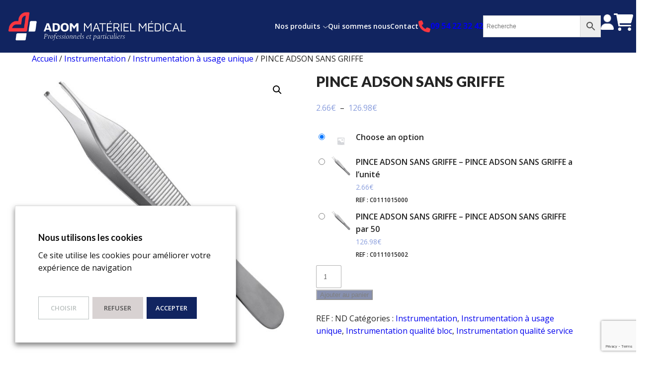

--- FILE ---
content_type: text/html; charset=utf-8
request_url: https://www.google.com/recaptcha/api2/anchor?ar=1&k=6Lcgo-8jAAAAABC77NIwGTs1gmd63eGLszk_wi8J&co=aHR0cHM6Ly9hZG9tLW1hdGVyaWVsLW1lZGljYWwuY29tOjQ0Mw..&hl=en&v=PoyoqOPhxBO7pBk68S4YbpHZ&size=invisible&anchor-ms=20000&execute-ms=30000&cb=s0y5ps5jjj5i
body_size: 48765
content:
<!DOCTYPE HTML><html dir="ltr" lang="en"><head><meta http-equiv="Content-Type" content="text/html; charset=UTF-8">
<meta http-equiv="X-UA-Compatible" content="IE=edge">
<title>reCAPTCHA</title>
<style type="text/css">
/* cyrillic-ext */
@font-face {
  font-family: 'Roboto';
  font-style: normal;
  font-weight: 400;
  font-stretch: 100%;
  src: url(//fonts.gstatic.com/s/roboto/v48/KFO7CnqEu92Fr1ME7kSn66aGLdTylUAMa3GUBHMdazTgWw.woff2) format('woff2');
  unicode-range: U+0460-052F, U+1C80-1C8A, U+20B4, U+2DE0-2DFF, U+A640-A69F, U+FE2E-FE2F;
}
/* cyrillic */
@font-face {
  font-family: 'Roboto';
  font-style: normal;
  font-weight: 400;
  font-stretch: 100%;
  src: url(//fonts.gstatic.com/s/roboto/v48/KFO7CnqEu92Fr1ME7kSn66aGLdTylUAMa3iUBHMdazTgWw.woff2) format('woff2');
  unicode-range: U+0301, U+0400-045F, U+0490-0491, U+04B0-04B1, U+2116;
}
/* greek-ext */
@font-face {
  font-family: 'Roboto';
  font-style: normal;
  font-weight: 400;
  font-stretch: 100%;
  src: url(//fonts.gstatic.com/s/roboto/v48/KFO7CnqEu92Fr1ME7kSn66aGLdTylUAMa3CUBHMdazTgWw.woff2) format('woff2');
  unicode-range: U+1F00-1FFF;
}
/* greek */
@font-face {
  font-family: 'Roboto';
  font-style: normal;
  font-weight: 400;
  font-stretch: 100%;
  src: url(//fonts.gstatic.com/s/roboto/v48/KFO7CnqEu92Fr1ME7kSn66aGLdTylUAMa3-UBHMdazTgWw.woff2) format('woff2');
  unicode-range: U+0370-0377, U+037A-037F, U+0384-038A, U+038C, U+038E-03A1, U+03A3-03FF;
}
/* math */
@font-face {
  font-family: 'Roboto';
  font-style: normal;
  font-weight: 400;
  font-stretch: 100%;
  src: url(//fonts.gstatic.com/s/roboto/v48/KFO7CnqEu92Fr1ME7kSn66aGLdTylUAMawCUBHMdazTgWw.woff2) format('woff2');
  unicode-range: U+0302-0303, U+0305, U+0307-0308, U+0310, U+0312, U+0315, U+031A, U+0326-0327, U+032C, U+032F-0330, U+0332-0333, U+0338, U+033A, U+0346, U+034D, U+0391-03A1, U+03A3-03A9, U+03B1-03C9, U+03D1, U+03D5-03D6, U+03F0-03F1, U+03F4-03F5, U+2016-2017, U+2034-2038, U+203C, U+2040, U+2043, U+2047, U+2050, U+2057, U+205F, U+2070-2071, U+2074-208E, U+2090-209C, U+20D0-20DC, U+20E1, U+20E5-20EF, U+2100-2112, U+2114-2115, U+2117-2121, U+2123-214F, U+2190, U+2192, U+2194-21AE, U+21B0-21E5, U+21F1-21F2, U+21F4-2211, U+2213-2214, U+2216-22FF, U+2308-230B, U+2310, U+2319, U+231C-2321, U+2336-237A, U+237C, U+2395, U+239B-23B7, U+23D0, U+23DC-23E1, U+2474-2475, U+25AF, U+25B3, U+25B7, U+25BD, U+25C1, U+25CA, U+25CC, U+25FB, U+266D-266F, U+27C0-27FF, U+2900-2AFF, U+2B0E-2B11, U+2B30-2B4C, U+2BFE, U+3030, U+FF5B, U+FF5D, U+1D400-1D7FF, U+1EE00-1EEFF;
}
/* symbols */
@font-face {
  font-family: 'Roboto';
  font-style: normal;
  font-weight: 400;
  font-stretch: 100%;
  src: url(//fonts.gstatic.com/s/roboto/v48/KFO7CnqEu92Fr1ME7kSn66aGLdTylUAMaxKUBHMdazTgWw.woff2) format('woff2');
  unicode-range: U+0001-000C, U+000E-001F, U+007F-009F, U+20DD-20E0, U+20E2-20E4, U+2150-218F, U+2190, U+2192, U+2194-2199, U+21AF, U+21E6-21F0, U+21F3, U+2218-2219, U+2299, U+22C4-22C6, U+2300-243F, U+2440-244A, U+2460-24FF, U+25A0-27BF, U+2800-28FF, U+2921-2922, U+2981, U+29BF, U+29EB, U+2B00-2BFF, U+4DC0-4DFF, U+FFF9-FFFB, U+10140-1018E, U+10190-1019C, U+101A0, U+101D0-101FD, U+102E0-102FB, U+10E60-10E7E, U+1D2C0-1D2D3, U+1D2E0-1D37F, U+1F000-1F0FF, U+1F100-1F1AD, U+1F1E6-1F1FF, U+1F30D-1F30F, U+1F315, U+1F31C, U+1F31E, U+1F320-1F32C, U+1F336, U+1F378, U+1F37D, U+1F382, U+1F393-1F39F, U+1F3A7-1F3A8, U+1F3AC-1F3AF, U+1F3C2, U+1F3C4-1F3C6, U+1F3CA-1F3CE, U+1F3D4-1F3E0, U+1F3ED, U+1F3F1-1F3F3, U+1F3F5-1F3F7, U+1F408, U+1F415, U+1F41F, U+1F426, U+1F43F, U+1F441-1F442, U+1F444, U+1F446-1F449, U+1F44C-1F44E, U+1F453, U+1F46A, U+1F47D, U+1F4A3, U+1F4B0, U+1F4B3, U+1F4B9, U+1F4BB, U+1F4BF, U+1F4C8-1F4CB, U+1F4D6, U+1F4DA, U+1F4DF, U+1F4E3-1F4E6, U+1F4EA-1F4ED, U+1F4F7, U+1F4F9-1F4FB, U+1F4FD-1F4FE, U+1F503, U+1F507-1F50B, U+1F50D, U+1F512-1F513, U+1F53E-1F54A, U+1F54F-1F5FA, U+1F610, U+1F650-1F67F, U+1F687, U+1F68D, U+1F691, U+1F694, U+1F698, U+1F6AD, U+1F6B2, U+1F6B9-1F6BA, U+1F6BC, U+1F6C6-1F6CF, U+1F6D3-1F6D7, U+1F6E0-1F6EA, U+1F6F0-1F6F3, U+1F6F7-1F6FC, U+1F700-1F7FF, U+1F800-1F80B, U+1F810-1F847, U+1F850-1F859, U+1F860-1F887, U+1F890-1F8AD, U+1F8B0-1F8BB, U+1F8C0-1F8C1, U+1F900-1F90B, U+1F93B, U+1F946, U+1F984, U+1F996, U+1F9E9, U+1FA00-1FA6F, U+1FA70-1FA7C, U+1FA80-1FA89, U+1FA8F-1FAC6, U+1FACE-1FADC, U+1FADF-1FAE9, U+1FAF0-1FAF8, U+1FB00-1FBFF;
}
/* vietnamese */
@font-face {
  font-family: 'Roboto';
  font-style: normal;
  font-weight: 400;
  font-stretch: 100%;
  src: url(//fonts.gstatic.com/s/roboto/v48/KFO7CnqEu92Fr1ME7kSn66aGLdTylUAMa3OUBHMdazTgWw.woff2) format('woff2');
  unicode-range: U+0102-0103, U+0110-0111, U+0128-0129, U+0168-0169, U+01A0-01A1, U+01AF-01B0, U+0300-0301, U+0303-0304, U+0308-0309, U+0323, U+0329, U+1EA0-1EF9, U+20AB;
}
/* latin-ext */
@font-face {
  font-family: 'Roboto';
  font-style: normal;
  font-weight: 400;
  font-stretch: 100%;
  src: url(//fonts.gstatic.com/s/roboto/v48/KFO7CnqEu92Fr1ME7kSn66aGLdTylUAMa3KUBHMdazTgWw.woff2) format('woff2');
  unicode-range: U+0100-02BA, U+02BD-02C5, U+02C7-02CC, U+02CE-02D7, U+02DD-02FF, U+0304, U+0308, U+0329, U+1D00-1DBF, U+1E00-1E9F, U+1EF2-1EFF, U+2020, U+20A0-20AB, U+20AD-20C0, U+2113, U+2C60-2C7F, U+A720-A7FF;
}
/* latin */
@font-face {
  font-family: 'Roboto';
  font-style: normal;
  font-weight: 400;
  font-stretch: 100%;
  src: url(//fonts.gstatic.com/s/roboto/v48/KFO7CnqEu92Fr1ME7kSn66aGLdTylUAMa3yUBHMdazQ.woff2) format('woff2');
  unicode-range: U+0000-00FF, U+0131, U+0152-0153, U+02BB-02BC, U+02C6, U+02DA, U+02DC, U+0304, U+0308, U+0329, U+2000-206F, U+20AC, U+2122, U+2191, U+2193, U+2212, U+2215, U+FEFF, U+FFFD;
}
/* cyrillic-ext */
@font-face {
  font-family: 'Roboto';
  font-style: normal;
  font-weight: 500;
  font-stretch: 100%;
  src: url(//fonts.gstatic.com/s/roboto/v48/KFO7CnqEu92Fr1ME7kSn66aGLdTylUAMa3GUBHMdazTgWw.woff2) format('woff2');
  unicode-range: U+0460-052F, U+1C80-1C8A, U+20B4, U+2DE0-2DFF, U+A640-A69F, U+FE2E-FE2F;
}
/* cyrillic */
@font-face {
  font-family: 'Roboto';
  font-style: normal;
  font-weight: 500;
  font-stretch: 100%;
  src: url(//fonts.gstatic.com/s/roboto/v48/KFO7CnqEu92Fr1ME7kSn66aGLdTylUAMa3iUBHMdazTgWw.woff2) format('woff2');
  unicode-range: U+0301, U+0400-045F, U+0490-0491, U+04B0-04B1, U+2116;
}
/* greek-ext */
@font-face {
  font-family: 'Roboto';
  font-style: normal;
  font-weight: 500;
  font-stretch: 100%;
  src: url(//fonts.gstatic.com/s/roboto/v48/KFO7CnqEu92Fr1ME7kSn66aGLdTylUAMa3CUBHMdazTgWw.woff2) format('woff2');
  unicode-range: U+1F00-1FFF;
}
/* greek */
@font-face {
  font-family: 'Roboto';
  font-style: normal;
  font-weight: 500;
  font-stretch: 100%;
  src: url(//fonts.gstatic.com/s/roboto/v48/KFO7CnqEu92Fr1ME7kSn66aGLdTylUAMa3-UBHMdazTgWw.woff2) format('woff2');
  unicode-range: U+0370-0377, U+037A-037F, U+0384-038A, U+038C, U+038E-03A1, U+03A3-03FF;
}
/* math */
@font-face {
  font-family: 'Roboto';
  font-style: normal;
  font-weight: 500;
  font-stretch: 100%;
  src: url(//fonts.gstatic.com/s/roboto/v48/KFO7CnqEu92Fr1ME7kSn66aGLdTylUAMawCUBHMdazTgWw.woff2) format('woff2');
  unicode-range: U+0302-0303, U+0305, U+0307-0308, U+0310, U+0312, U+0315, U+031A, U+0326-0327, U+032C, U+032F-0330, U+0332-0333, U+0338, U+033A, U+0346, U+034D, U+0391-03A1, U+03A3-03A9, U+03B1-03C9, U+03D1, U+03D5-03D6, U+03F0-03F1, U+03F4-03F5, U+2016-2017, U+2034-2038, U+203C, U+2040, U+2043, U+2047, U+2050, U+2057, U+205F, U+2070-2071, U+2074-208E, U+2090-209C, U+20D0-20DC, U+20E1, U+20E5-20EF, U+2100-2112, U+2114-2115, U+2117-2121, U+2123-214F, U+2190, U+2192, U+2194-21AE, U+21B0-21E5, U+21F1-21F2, U+21F4-2211, U+2213-2214, U+2216-22FF, U+2308-230B, U+2310, U+2319, U+231C-2321, U+2336-237A, U+237C, U+2395, U+239B-23B7, U+23D0, U+23DC-23E1, U+2474-2475, U+25AF, U+25B3, U+25B7, U+25BD, U+25C1, U+25CA, U+25CC, U+25FB, U+266D-266F, U+27C0-27FF, U+2900-2AFF, U+2B0E-2B11, U+2B30-2B4C, U+2BFE, U+3030, U+FF5B, U+FF5D, U+1D400-1D7FF, U+1EE00-1EEFF;
}
/* symbols */
@font-face {
  font-family: 'Roboto';
  font-style: normal;
  font-weight: 500;
  font-stretch: 100%;
  src: url(//fonts.gstatic.com/s/roboto/v48/KFO7CnqEu92Fr1ME7kSn66aGLdTylUAMaxKUBHMdazTgWw.woff2) format('woff2');
  unicode-range: U+0001-000C, U+000E-001F, U+007F-009F, U+20DD-20E0, U+20E2-20E4, U+2150-218F, U+2190, U+2192, U+2194-2199, U+21AF, U+21E6-21F0, U+21F3, U+2218-2219, U+2299, U+22C4-22C6, U+2300-243F, U+2440-244A, U+2460-24FF, U+25A0-27BF, U+2800-28FF, U+2921-2922, U+2981, U+29BF, U+29EB, U+2B00-2BFF, U+4DC0-4DFF, U+FFF9-FFFB, U+10140-1018E, U+10190-1019C, U+101A0, U+101D0-101FD, U+102E0-102FB, U+10E60-10E7E, U+1D2C0-1D2D3, U+1D2E0-1D37F, U+1F000-1F0FF, U+1F100-1F1AD, U+1F1E6-1F1FF, U+1F30D-1F30F, U+1F315, U+1F31C, U+1F31E, U+1F320-1F32C, U+1F336, U+1F378, U+1F37D, U+1F382, U+1F393-1F39F, U+1F3A7-1F3A8, U+1F3AC-1F3AF, U+1F3C2, U+1F3C4-1F3C6, U+1F3CA-1F3CE, U+1F3D4-1F3E0, U+1F3ED, U+1F3F1-1F3F3, U+1F3F5-1F3F7, U+1F408, U+1F415, U+1F41F, U+1F426, U+1F43F, U+1F441-1F442, U+1F444, U+1F446-1F449, U+1F44C-1F44E, U+1F453, U+1F46A, U+1F47D, U+1F4A3, U+1F4B0, U+1F4B3, U+1F4B9, U+1F4BB, U+1F4BF, U+1F4C8-1F4CB, U+1F4D6, U+1F4DA, U+1F4DF, U+1F4E3-1F4E6, U+1F4EA-1F4ED, U+1F4F7, U+1F4F9-1F4FB, U+1F4FD-1F4FE, U+1F503, U+1F507-1F50B, U+1F50D, U+1F512-1F513, U+1F53E-1F54A, U+1F54F-1F5FA, U+1F610, U+1F650-1F67F, U+1F687, U+1F68D, U+1F691, U+1F694, U+1F698, U+1F6AD, U+1F6B2, U+1F6B9-1F6BA, U+1F6BC, U+1F6C6-1F6CF, U+1F6D3-1F6D7, U+1F6E0-1F6EA, U+1F6F0-1F6F3, U+1F6F7-1F6FC, U+1F700-1F7FF, U+1F800-1F80B, U+1F810-1F847, U+1F850-1F859, U+1F860-1F887, U+1F890-1F8AD, U+1F8B0-1F8BB, U+1F8C0-1F8C1, U+1F900-1F90B, U+1F93B, U+1F946, U+1F984, U+1F996, U+1F9E9, U+1FA00-1FA6F, U+1FA70-1FA7C, U+1FA80-1FA89, U+1FA8F-1FAC6, U+1FACE-1FADC, U+1FADF-1FAE9, U+1FAF0-1FAF8, U+1FB00-1FBFF;
}
/* vietnamese */
@font-face {
  font-family: 'Roboto';
  font-style: normal;
  font-weight: 500;
  font-stretch: 100%;
  src: url(//fonts.gstatic.com/s/roboto/v48/KFO7CnqEu92Fr1ME7kSn66aGLdTylUAMa3OUBHMdazTgWw.woff2) format('woff2');
  unicode-range: U+0102-0103, U+0110-0111, U+0128-0129, U+0168-0169, U+01A0-01A1, U+01AF-01B0, U+0300-0301, U+0303-0304, U+0308-0309, U+0323, U+0329, U+1EA0-1EF9, U+20AB;
}
/* latin-ext */
@font-face {
  font-family: 'Roboto';
  font-style: normal;
  font-weight: 500;
  font-stretch: 100%;
  src: url(//fonts.gstatic.com/s/roboto/v48/KFO7CnqEu92Fr1ME7kSn66aGLdTylUAMa3KUBHMdazTgWw.woff2) format('woff2');
  unicode-range: U+0100-02BA, U+02BD-02C5, U+02C7-02CC, U+02CE-02D7, U+02DD-02FF, U+0304, U+0308, U+0329, U+1D00-1DBF, U+1E00-1E9F, U+1EF2-1EFF, U+2020, U+20A0-20AB, U+20AD-20C0, U+2113, U+2C60-2C7F, U+A720-A7FF;
}
/* latin */
@font-face {
  font-family: 'Roboto';
  font-style: normal;
  font-weight: 500;
  font-stretch: 100%;
  src: url(//fonts.gstatic.com/s/roboto/v48/KFO7CnqEu92Fr1ME7kSn66aGLdTylUAMa3yUBHMdazQ.woff2) format('woff2');
  unicode-range: U+0000-00FF, U+0131, U+0152-0153, U+02BB-02BC, U+02C6, U+02DA, U+02DC, U+0304, U+0308, U+0329, U+2000-206F, U+20AC, U+2122, U+2191, U+2193, U+2212, U+2215, U+FEFF, U+FFFD;
}
/* cyrillic-ext */
@font-face {
  font-family: 'Roboto';
  font-style: normal;
  font-weight: 900;
  font-stretch: 100%;
  src: url(//fonts.gstatic.com/s/roboto/v48/KFO7CnqEu92Fr1ME7kSn66aGLdTylUAMa3GUBHMdazTgWw.woff2) format('woff2');
  unicode-range: U+0460-052F, U+1C80-1C8A, U+20B4, U+2DE0-2DFF, U+A640-A69F, U+FE2E-FE2F;
}
/* cyrillic */
@font-face {
  font-family: 'Roboto';
  font-style: normal;
  font-weight: 900;
  font-stretch: 100%;
  src: url(//fonts.gstatic.com/s/roboto/v48/KFO7CnqEu92Fr1ME7kSn66aGLdTylUAMa3iUBHMdazTgWw.woff2) format('woff2');
  unicode-range: U+0301, U+0400-045F, U+0490-0491, U+04B0-04B1, U+2116;
}
/* greek-ext */
@font-face {
  font-family: 'Roboto';
  font-style: normal;
  font-weight: 900;
  font-stretch: 100%;
  src: url(//fonts.gstatic.com/s/roboto/v48/KFO7CnqEu92Fr1ME7kSn66aGLdTylUAMa3CUBHMdazTgWw.woff2) format('woff2');
  unicode-range: U+1F00-1FFF;
}
/* greek */
@font-face {
  font-family: 'Roboto';
  font-style: normal;
  font-weight: 900;
  font-stretch: 100%;
  src: url(//fonts.gstatic.com/s/roboto/v48/KFO7CnqEu92Fr1ME7kSn66aGLdTylUAMa3-UBHMdazTgWw.woff2) format('woff2');
  unicode-range: U+0370-0377, U+037A-037F, U+0384-038A, U+038C, U+038E-03A1, U+03A3-03FF;
}
/* math */
@font-face {
  font-family: 'Roboto';
  font-style: normal;
  font-weight: 900;
  font-stretch: 100%;
  src: url(//fonts.gstatic.com/s/roboto/v48/KFO7CnqEu92Fr1ME7kSn66aGLdTylUAMawCUBHMdazTgWw.woff2) format('woff2');
  unicode-range: U+0302-0303, U+0305, U+0307-0308, U+0310, U+0312, U+0315, U+031A, U+0326-0327, U+032C, U+032F-0330, U+0332-0333, U+0338, U+033A, U+0346, U+034D, U+0391-03A1, U+03A3-03A9, U+03B1-03C9, U+03D1, U+03D5-03D6, U+03F0-03F1, U+03F4-03F5, U+2016-2017, U+2034-2038, U+203C, U+2040, U+2043, U+2047, U+2050, U+2057, U+205F, U+2070-2071, U+2074-208E, U+2090-209C, U+20D0-20DC, U+20E1, U+20E5-20EF, U+2100-2112, U+2114-2115, U+2117-2121, U+2123-214F, U+2190, U+2192, U+2194-21AE, U+21B0-21E5, U+21F1-21F2, U+21F4-2211, U+2213-2214, U+2216-22FF, U+2308-230B, U+2310, U+2319, U+231C-2321, U+2336-237A, U+237C, U+2395, U+239B-23B7, U+23D0, U+23DC-23E1, U+2474-2475, U+25AF, U+25B3, U+25B7, U+25BD, U+25C1, U+25CA, U+25CC, U+25FB, U+266D-266F, U+27C0-27FF, U+2900-2AFF, U+2B0E-2B11, U+2B30-2B4C, U+2BFE, U+3030, U+FF5B, U+FF5D, U+1D400-1D7FF, U+1EE00-1EEFF;
}
/* symbols */
@font-face {
  font-family: 'Roboto';
  font-style: normal;
  font-weight: 900;
  font-stretch: 100%;
  src: url(//fonts.gstatic.com/s/roboto/v48/KFO7CnqEu92Fr1ME7kSn66aGLdTylUAMaxKUBHMdazTgWw.woff2) format('woff2');
  unicode-range: U+0001-000C, U+000E-001F, U+007F-009F, U+20DD-20E0, U+20E2-20E4, U+2150-218F, U+2190, U+2192, U+2194-2199, U+21AF, U+21E6-21F0, U+21F3, U+2218-2219, U+2299, U+22C4-22C6, U+2300-243F, U+2440-244A, U+2460-24FF, U+25A0-27BF, U+2800-28FF, U+2921-2922, U+2981, U+29BF, U+29EB, U+2B00-2BFF, U+4DC0-4DFF, U+FFF9-FFFB, U+10140-1018E, U+10190-1019C, U+101A0, U+101D0-101FD, U+102E0-102FB, U+10E60-10E7E, U+1D2C0-1D2D3, U+1D2E0-1D37F, U+1F000-1F0FF, U+1F100-1F1AD, U+1F1E6-1F1FF, U+1F30D-1F30F, U+1F315, U+1F31C, U+1F31E, U+1F320-1F32C, U+1F336, U+1F378, U+1F37D, U+1F382, U+1F393-1F39F, U+1F3A7-1F3A8, U+1F3AC-1F3AF, U+1F3C2, U+1F3C4-1F3C6, U+1F3CA-1F3CE, U+1F3D4-1F3E0, U+1F3ED, U+1F3F1-1F3F3, U+1F3F5-1F3F7, U+1F408, U+1F415, U+1F41F, U+1F426, U+1F43F, U+1F441-1F442, U+1F444, U+1F446-1F449, U+1F44C-1F44E, U+1F453, U+1F46A, U+1F47D, U+1F4A3, U+1F4B0, U+1F4B3, U+1F4B9, U+1F4BB, U+1F4BF, U+1F4C8-1F4CB, U+1F4D6, U+1F4DA, U+1F4DF, U+1F4E3-1F4E6, U+1F4EA-1F4ED, U+1F4F7, U+1F4F9-1F4FB, U+1F4FD-1F4FE, U+1F503, U+1F507-1F50B, U+1F50D, U+1F512-1F513, U+1F53E-1F54A, U+1F54F-1F5FA, U+1F610, U+1F650-1F67F, U+1F687, U+1F68D, U+1F691, U+1F694, U+1F698, U+1F6AD, U+1F6B2, U+1F6B9-1F6BA, U+1F6BC, U+1F6C6-1F6CF, U+1F6D3-1F6D7, U+1F6E0-1F6EA, U+1F6F0-1F6F3, U+1F6F7-1F6FC, U+1F700-1F7FF, U+1F800-1F80B, U+1F810-1F847, U+1F850-1F859, U+1F860-1F887, U+1F890-1F8AD, U+1F8B0-1F8BB, U+1F8C0-1F8C1, U+1F900-1F90B, U+1F93B, U+1F946, U+1F984, U+1F996, U+1F9E9, U+1FA00-1FA6F, U+1FA70-1FA7C, U+1FA80-1FA89, U+1FA8F-1FAC6, U+1FACE-1FADC, U+1FADF-1FAE9, U+1FAF0-1FAF8, U+1FB00-1FBFF;
}
/* vietnamese */
@font-face {
  font-family: 'Roboto';
  font-style: normal;
  font-weight: 900;
  font-stretch: 100%;
  src: url(//fonts.gstatic.com/s/roboto/v48/KFO7CnqEu92Fr1ME7kSn66aGLdTylUAMa3OUBHMdazTgWw.woff2) format('woff2');
  unicode-range: U+0102-0103, U+0110-0111, U+0128-0129, U+0168-0169, U+01A0-01A1, U+01AF-01B0, U+0300-0301, U+0303-0304, U+0308-0309, U+0323, U+0329, U+1EA0-1EF9, U+20AB;
}
/* latin-ext */
@font-face {
  font-family: 'Roboto';
  font-style: normal;
  font-weight: 900;
  font-stretch: 100%;
  src: url(//fonts.gstatic.com/s/roboto/v48/KFO7CnqEu92Fr1ME7kSn66aGLdTylUAMa3KUBHMdazTgWw.woff2) format('woff2');
  unicode-range: U+0100-02BA, U+02BD-02C5, U+02C7-02CC, U+02CE-02D7, U+02DD-02FF, U+0304, U+0308, U+0329, U+1D00-1DBF, U+1E00-1E9F, U+1EF2-1EFF, U+2020, U+20A0-20AB, U+20AD-20C0, U+2113, U+2C60-2C7F, U+A720-A7FF;
}
/* latin */
@font-face {
  font-family: 'Roboto';
  font-style: normal;
  font-weight: 900;
  font-stretch: 100%;
  src: url(//fonts.gstatic.com/s/roboto/v48/KFO7CnqEu92Fr1ME7kSn66aGLdTylUAMa3yUBHMdazQ.woff2) format('woff2');
  unicode-range: U+0000-00FF, U+0131, U+0152-0153, U+02BB-02BC, U+02C6, U+02DA, U+02DC, U+0304, U+0308, U+0329, U+2000-206F, U+20AC, U+2122, U+2191, U+2193, U+2212, U+2215, U+FEFF, U+FFFD;
}

</style>
<link rel="stylesheet" type="text/css" href="https://www.gstatic.com/recaptcha/releases/PoyoqOPhxBO7pBk68S4YbpHZ/styles__ltr.css">
<script nonce="9W6dcvln2URdb41UF2lfPA" type="text/javascript">window['__recaptcha_api'] = 'https://www.google.com/recaptcha/api2/';</script>
<script type="text/javascript" src="https://www.gstatic.com/recaptcha/releases/PoyoqOPhxBO7pBk68S4YbpHZ/recaptcha__en.js" nonce="9W6dcvln2URdb41UF2lfPA">
      
    </script></head>
<body><div id="rc-anchor-alert" class="rc-anchor-alert"></div>
<input type="hidden" id="recaptcha-token" value="[base64]">
<script type="text/javascript" nonce="9W6dcvln2URdb41UF2lfPA">
      recaptcha.anchor.Main.init("[\x22ainput\x22,[\x22bgdata\x22,\x22\x22,\[base64]/[base64]/bmV3IFpbdF0obVswXSk6Sz09Mj9uZXcgWlt0XShtWzBdLG1bMV0pOks9PTM/bmV3IFpbdF0obVswXSxtWzFdLG1bMl0pOks9PTQ/[base64]/[base64]/[base64]/[base64]/[base64]/[base64]/[base64]/[base64]/[base64]/[base64]/[base64]/[base64]/[base64]/[base64]\\u003d\\u003d\x22,\[base64]\\u003d\\u003d\x22,\[base64]/CvAbDvQ48wqoiwqXDjj/CoClNWsOPw6jDvmDDlMKEPRDCpz1gwrzDkMODwoVWwrsoVcObwqPDjsO/[base64]/Dh2gzwo3DqxQMOcO1OcK/[base64]/DjcOxw6vCq2vCvcKaBMKhwrPCt8K3ZiXDuMKuwpjCmTjCmmUTw6HDsh8Pw7lyfz/CgMKZwoXDjG7CpXXCksKfwoNfw68fw4IEwqkIwqfDhzw+JMOVYsOXw4jCoitCw55hwp0tPsO5wrrCrSLCh8KTEMOHY8KCwrjDuEnDoABCwozClMO2w7MfwqlUw7fCssOdZQDDnEVtNVTCuhDCgBDCuxBYPhLCusKkNBxLwqDCmU3Dh8OrG8K/Nnlrc8OOb8KKw5vCtkvClcKQNMObw6PCqcK+w6lYKmLCrsK3w7F0w4fDmcOXK8KVbcKawqzDr8Oswp09dMOwb8KqecOawqwRw6ViSkl7RRnCuMKjF0/[base64]/DmQfDhsKtwooWw6AWajrDlSUUZwvDmsOTYsOSIcKmw6zDhTEuV8OGwr8yw5/Cri5kU8OTwogQwrXDlsKHw7Nywqk/EBF5w5wCEyTCicKNwrUNw7fDphYMwqUdTyBQZ03Clk9VwozDjcKmOcKtDsOefjzCvMK1w4XDpsKOw6VBwoVHYh/Cin7DuyVJwr3DozQNAVLDn2U4aRM4w6LDgsKyw5EpwoHCl8OfTsOoLsKIFsK+amV+wrzDswPDiznDigzCs17Ci8K9PcOkfXE7GEhtLcO8w6Nlw5cgc8KPwrTDkE4OHH8uw5/ClDshXirDuQgbwrPDhzcIEMO8S8KFwoLDiG5WwoM+w6HCr8K2wo7CiT8Rw4V/w6xjw5zDl0pcwpA1HTswwpQ8F8Olw4PDpUUYw5w9PMO9w5XChsOuwpTCsFlkHnhUSx/CjcOmIBvDvDk5ecO0KsKZwoNpw6PCicOSX2I5QcKhfsOEZ8Oew4gWw63CpMOYO8K7CcOWw4oocBd1w5cEwphoZxspAl3CgsKxdELDusKSworDtzjDnMKlwq3Dmg0MczJxw43DlcOBNHhcw5UUNz4MAwDDti57wo/Ch8OnH1kaaGwXw6vChg/[base64]/XEkRw704b2/[base64]/CpMO6I8KEwqjDvcKrw7DCh8Kvw57DhGkdH3hhCsOXf3XDomrDiAYoXEAXasOww6PDkcKBRcK4w5YhLcKaCMK6wqEswpBRT8KPw4ktw5rCiF8KfVkBwqXCv3nCpMKZf0XDucKowpkpw4rCsAnDskMkw6YzWcOIwpg/w44dPlfCuMKXw58RwrvDih/CjF9IOHLCtcOEBzwEwr8Iwpd3YSTDiDPDnsK3w69/w6zCmgZgw6Nzw5kePl/[base64]/[base64]/[base64]/CjhgmSXDDocOmwrHCtcKZSkfCgsO7bQQyEVImw5bCrcKKaMK0cRDCvcOvPSNZQDgpw6gUbcKswpTCh8KZwqttXMOYECoSwrHCoylaaMKXw7XCjhMMFjRuw5/DnMOcEMOHw5/ClSkqN8K2RwvDrXDDvmIHw7A3CcOdAcO9w6PCpmTDi0sxT8OvwoxDM8O0wr3DusOPwrk8enNRwrPCoMORQBV2TyTCnDcBccOsNcKGO3t8w7vCuSHDssK+f8OBWsKlHcO5W8KUI8OpwpkKwpk6LEPDhhVda3/CiAnCvRRQwp8YNwJVXTU8PSjCmsKzYsKMIcKfw6bCoinDugzCr8OdwqHDlC9ow57CncK4w4EQdcOYNMOmwrTCpGzCiw/DlAEXZMKvXWXDjDhKM8Kww5w3w7JZR8K1Vjw4w7bDhwpvbSgdw5zDrsKzPSnCrsO/w5/DicOOw6M4BRxNwq3CocKww7FEIcKXwqTDtMOHGcK5w4PDosOlwq3CmmMIHMKEwrtkw75OHMKlw5nCmcKPbD/[base64]/LsOPMXMHwokBw6dXOcOCwqMOcQXDjMKXFcK8RRLCqcOMwpbDjiDCu8KRw7hXw4kJw5gbwoXCmAF/fcO6W1ghXcKUwqFnFAsEwpPCnRLChyASw53DmlLDuwzCtlJ+w787wr7DnT1UM0LDm2zCh8Opw5xgw6JjHsK0w4zChkzDv8OMwqFow5/Dg8Opw4TChzzDrMKBw6ECD8OIdCrDqcOnw49/YEF+w5kjY8KgwoHDolrDi8OIwpnCvhzCvsOdaWHCsl3CvgTDqB9SHcOKRcKtPcOXWcK/[base64]/CmsKwZTdHw65ewpdSw7JbHcKRc8O6OXHCpMOiHcK6Ty1fcsOlwrQ7w6xzKsKmSWk3wofCv1EvC8KdLlTDimDDi8Kvw5LCmVVtY8KRH8KMKivDhcOXLwTCs8OGTUTCqMKRW0XClcKBOSfCkQ/DhS7CvxfDn13DtCUxwpbCmcONZsK9w7ISwrBDwqXDv8KXF1YPcRxhwpzCjsKiw5UbwoTCl2DCnQMBNFzCosK3RRjDkcK/LW7DmMOKSXbDpRTDt8KVEAXClVrCt8KXwoktesOwIgxswr0dw4jCsMKTw6A1WAIAw6/DhcKbI8OJw4rDqsO4w70kwo8UNjlUIxnCnsKve33Cn8OtwqPCrl/CjDnCjcKHJcKnw69WwrjCqGt9EggUw6nDtwjDgsKhw4DCjXE/wrUww5d/QcONwqPDmcOaLMKdwp15w7R9woE5RkpJOQ3CjA/DhWPDgcOANcKMKSgyw7JJKsOHbw0fw4rDo8KBYELCjcKRFU15TMOYe8O0LgvDgl8Nw6JNDi/DjxQSSjfCoMKAT8O+wobDqggLw4MHw4wawpvDjBU+wq/DksOLw79fwoDDgcK4w5tOUMOOwqTCpSY/QMOtNMO5KxMOw5tyYy/Dg8KQScK5w4Y4TMKgcH/Dqm7CpcK/wo/ChcKewrJ1PcOyYMKkwozDlsKSw5hIw6bDjTDChcKsw7AsYSlvYgwvwqPCs8KETcOufMK2fxjCkz/Cr8KWw40jwq4rKcOZfg5nw4/CsMKOR15IVXPCksKZOFXDnkJtaMO6EMKpOxoFwqLDoMObwpHDiigGfcOuw43DncKiw4MNwo9hw59hw6LDlMOKVMK/MsOzw69LwrMIR8OsITcOwovChhcfwqPCozI5w6zDknbCjwoKw5LDt8KiwrNbMz7DvMOtwoMeK8O3VMK7w5IlJ8OYFGoVbm/[base64]/O8O6wp9dw7vDmcOXwqHDvljDlsO/woHCtcKew44iWsOddGrDkcKrJcKJB8OYwq/Dmi5Aw5Jcw5kaC8KDIwvClMK3w4/Cvn/[base64]/dsOLw4kVCHLCgxfDrTJBfldwaHtWPkRXwoIZw6cRw7/[base64]/[base64]/[base64]/DgkdUEMOOw6NWVsOrTA11wpHCmsKMw7nDn8OIw5jDpTbDucKWwrDCnm7CgMO8w4XCrMKQw4N2NjHDocK0w5/DmMKaKi8mWl3Ds8OHwo5GXMOreMOdw7VkYMOnw79vwofCg8OXw7fDg8KAwrXCpGfDkQ3CuEbDpMOaY8KQYsOGJcOywrHDu8OrID/Chkh2wqEKwrgHw7nChcKyw7pswqbCnygtaHJ6wo4fw7XDmj3ClHkhwpPCsA1TO3zDnS5AwpzCuTbDncOWQWI9K8O1w7bDs8Ojw70dbsKbw6nCl2rCgivDuQBjw7lyYV8qw5hwwpgGw5s1TcKbQwTDoMOddyTDiGfClgXDpcK0US0Sw7nChsOuCDvDhcOfdMK/wr5SUcO6w6U7ZFJ9fy0KworCtcOFLMKgwqzDscOgZMOJw4BhAcO/[base64]/CvS/DscOVNi0WwrnDrsOgZiYlw7BlwrMFNcOFwqkWBMKMwp3DiAPCtwp5NcKCw7vCiwdmw7vCvhhrw5VQw5czw69/KnfDuSDCsl/[base64]/CiynCuFEzPMO9KwXDkiPDr3/DlsKmL8KhXUTCk8OkDSYUWsKLdArCjMKmRsOCT8O8wqVgQh3DlcKfIsOEDsOtwoDDr8KTw5zDlnPChVA5HMOqJ0HDucK+wpUmwqXCg8K/wqHCsS87w6YVw7nCsB/DmXhTBTIfJMOcw4DCisOfH8KqOcKrbMOQMSRCREdLAcKtw7hjfBDCtsKFwq7Dp1Mdw4XClGFWEsKqeRbDtMKvwpLDm8OqVlx6O8KsLkvCjRE9w57CvcKzLsKUw7jDtQTCpjjCsW/Cli7DrMO9w4bDisKuw5sNwpbDiFbDksK/IRt6w7YAwojDp8O5wqPCgMOaw5VqwpvDvMKDKU/Cm0PCkFc8N8ORUsKeNW9+FSbDtFl9w5svwqLDkGo2w5ICwo5uWTHDnsK+w5jDgcOkccK/[base64]/Dn3wMVMOEw5Rxwr3DscOrSsKrwqbDr354XnzDicKNw5PCnwbDscOYTcO9L8OfYzfDo8OhwobDicOBwpLDtMK8JQzDtBJfwpgvWcOlOMOjQRbCgCk/aB0Mw6zCrkcfCyNgfcKNGMKDwqBnwqpOY8OoEDHDigDDhMK+SmXDsDtLOsK9wrfCg3fDg8Khw4h/eD/CiMKowqbDiVxsw5rDskHDgsOEwojCqjrDsFTDgMKiw797B8OCMsKcw4xCe3vCsU4masO/wqgPwrvDh13Ds2nDu8O2wrfDtBfCssKlw6nCtMKUc18QDcOYwoTDqMOiZEvChX/Cn8KzBFjCm8KHCcO8wqHDoSDDo8O8w6rDoApmw75cw7PDisOdw67CsjBpIxbDmm7CuMKjKMObAS1tagQSUMK4wo0EwoHCjSIEw7Nlw4doLnkmw6IIFRTChEPDmxBAwpJVw6TCv8KUesK9PSEpwqfClcOkEgAqwrYTwqtRQxHDosO7w54oHMKkwo/[base64]/Dq1LDrgNuw4zDh8KnSDnDkDocJ8OawqHDsE/DssKYwrMdwrlZBkcgAnZewonCscKRwq0cO0DDnULDssKqwrfCjDTDusKsfn3Dl8KVE8K7Z8KPwrvCn1PCt8K4w5HCkTnCmMOKw6nDrcKEw6xRw6h0f8OzbHbCo8Ofw4XDknvCgMOKwrjDmQkvY8OSw6LDgCHCkVLCssKqJRDDr0PCqMO3QGDCln8xWMK4wq/DtRUtXA/CrMOOw5gSVnEcwpXDj13DphJ1SHEww4vCjyllWCRpbAzCoHR8wp/DuXDDm2/DrsKuw5/CnW5jwpwTXMOxw5/CoMKtwq/ChxgTw5VowozDncKcOzNYwqDDnMKvwqbDhwLCjsO4BBV6wrpETg9Iw5jDjRA6w44Gw5dAcMK8b0YbwoxXJ8O0wqQRCsKAw4LDpMOWwqQIw57ClcKNfsOHw4zDkcOtYMKRZsONwodLwpnDsWJ7UVDDl08BPkfDp8KbwqTCh8OKwqDCnsKewo/[base64]/Du8O9wrnDgcKVworDjiASwqPDk8Oiw7d4LsKCwoF4wpXDgmDCm8O4wqbCqGR1w5sbwqLCmijCmMK5wqt8U8Khwo3DlsK6KBrDlg8cwqzCkFMARsOYwpRFTVvDl8OCekLCmMKlT8KbS8KVBcKWAinCqcO5wr/DicOow5vCpTJmw59lw5MSwoQUV8KlwroLJyPCpMKKe0XCii0kOyx6SCzDksKUw5/DvMOYw6jCtHLDuT9nex/CjWZ5NcK1w47DtMOpw4nDocKiG8OeUTHDgMK+w5EfwpJkAMOdR8O/VcKowrF7WlJ3asKEecOXwqrClDdbJmvDo8OcOgMwVMKtIsODJDUKPsK6wpkMw7FuFBTCk0FIwpzDgxhoZz57w6HDt8KPwrMKVw3DpMOVw7RiehEKwrgAw5YsLcKNOHHDgsOXwpbDiCUpKMOcwrQ5woAHYsKWAMOYw7BES3xdPsK6wpDDsgTCnQwnwqF/w7zCg8Kww51ORHXCvkc2w6IlwrnDr8KMeEE9wpHDiGwQFiNXw6rDkMKyeMOUw4fDosOtwpbDlcKIwowWwrFWGDp/R8OQwqTDrAs9wp/Dh8KFZcKAw7XDjcKKwoHDjsOMw6DDssKRwq7Cp1LDuGrCt8KIwplyJ8O7woh6bUvDiwleMC3DtsOpasK4csOTw7LDtTtpaMKRCzXDj8KuBcKnwp8twocmwo5qNMKYwqBzVsOaeBliwp92w4fDlhHDixwwAl/CszrDqRVnwrEJwqvCq2kawrfDq8K6wqU9JXXDjE7Dp8OJA3jDpMOxwoU0LcOuw4XDpXouwq4KwpfDkcKWw7UEw4MWABPCvmsow6taw6nDtsOxIEvCvkEjJG/CmcOlwrk8w5nCnVvDqcOPw5LDnMK2N2wiw7Jnw78gQMO/WsKxw5bCs8Oiwr3CuMONw6UGaxzCjnhGBDBfw6tYJsKYw5x7w7ERwp3DtsKJRMO/KgrChELDuErCjsO3R3pNw5jCjMOvCBvDgG9Dwq3CvsKVw63Di3ofwrkcKnTCp8OpwrV2wo1Xw50cwoLCgmzDoMO7PAzDj3IDOArDmsOtw7DChsKZTXB+w57Dt8OFwrVjw4M/[base64]/DvjMJw5Mlw4jCkEcfwrjClMKzwrTDi0/Dp2vCsxLDiFBew5PClldVF8KDQxXDpMOBBcKIw5/CqDEwecK8JFzCiz7Csw0Ww61owqbCgXXDnHbDnw/Cn0Y7dsOCEMKpGcOxVVDDh8OYwo1jw6XCjsO/wrPCrcKtwp7DmcOtw6vDjsKqw6I7K3JxSH/ChsK4FGlcw5g8w64AwrbCszXDt8OADH3CpQzCoF/Cvm17YiPDkVFhagBHwoIlw7dhY2nDhMK3w7DDvMOHSE9Dw49YCsKlw5oKwqloXcK9w4PCnxIlw7N7wq/DpnYzw5Fyw6zDnxvDuX7CncOtw47CpcKTC8OXwqjDtnI4wrwlwoJ6wrZKacOHw7hrC0pRUwbDlTrCrMOaw7vCpxLDq8K5IwfDhcKXw6XCjsOIw7zCv8Kvwq4+wqIPwrZPQT1iw4ApwrQRwqbDnQHCrGYcCwoswr/DjjYuw5vCpMOMwo/[base64]/DsRJXAcOXFcOgw75Fw7ROw7oRw5JjLcOPc2zChld+w4IFB15eDgPCrMKywoMac8O4w4jDncO+w7IBRxdTGMOIw4xgwoJ5IVxZR0DClsObAmzCscO1w5JfCS/DrcKRwobCilbDvAfDosK9QljDjAInNUzDqsOowofCk8KMdsOYEGRjwrgmw7nCkcOow7bDmhwRZl1/ARJSw4ViwqQKw78IcsKxwo49wpgrwq/[base64]/[base64]/BsK3GsOSV8KsJMKIF0HDiy5Ddgx8wqHCu8K4JsOXBDHDpcKSccO2w5B9wrfCrVfCscK6wqzDrxjDvcOKwrPDslnDikrDmcOXw5TDu8K6YcO7MsKcwqVoMsOMw54vw7bCqsOhTcOXwrbDpGtdwprDmRlUw49awo/CqCxwwobDocOrwq1BCMKWLMO3SBDDtit/[base64]/DgnHClMKDd8Kvw5Fgw5XCqxA3w6YxwqnDvcO6aQ0Rw7V2aMKIJcOqNxNiw6LDt8O8eipxwpTCowoKw7hZCsKUw5ojwpFiw485BsKQw5c7w6MRfSFqQMOFwo49wrbConEBSjfDlw92wo/[base64]/[base64]/DsTdxw7LCg0xJwrfDq8OdeEnCmz/Cn2TCuAzCusKGYcOfwpAuBMKZQcOZwo88XcKxw6xBHMKjwrBPQA/[base64]/Dg1bCjMOUXsKkwq1OY0/DjRrCtz8Qwq5OXwpLw48Ow7jDpcKkQEjCq0bDvsOJTkTDnwTDs8Ovw65iw5TDvcK3GH7DiBYsa2DCtsO8wpPDj8KJwr9BWMK5fcK9woE+GzUzesO5w4Ysw4BXAGsgDy86fsOew7E1eQMiaHDCgMOEesOhwofDuhrDocK1SjHDriDCpHAEUsKrw5xQw7/CocKhw59Hw4IIwrcDLzZiNVsxb07CqMKBNcKaXDVlP8OYwqdiScO3wqo/NMKkXH8VwoNVVsOBwq/[base64]/Cv8KZw65dJA7Cq0E8wpxiw4V2M8KbwoLCljISGcOAw4cuwpzDlDzCi8KHIcK6G8KKWVDDp0PCvcOUw7HCih8vc8Omw4nCisO5GUzDpcO/wpoYwojDhMOHSMOCw7/[base64]/CscOKwpktw6YIAMOtw4gzAxYUVMK9T0/[base64]/CjsKDJWsaw4htCMOCwqnCu1IZZsOAVcO7RsO3wpXCkMK3w7zDs20HT8KZGcKeaGQnwqbCp8OKC8KoZcKwZDQqw67CsR1zFhc/wprCsj7DhMKWw6zDtXHDqcOMBjTCgsK4EMOswrfCjwtGY8K6cMOXI8OkScOuw4LCukDDpMKRR2RKwpB+AsOSN1YAVcK7KsKmw5nDjcKJw6fCpsOOMcKHZTJXw4PCjMKpw6w/wrjDsWDDkcO+wpvDsQrCny7Dlw8sw5nCsxZEw4HChE/Dg2BGw7PDmVDDg8ORZWLCgsO8wowpdcKwZmM7BMKGw6Fiw4/CmcK0w4jCkjIGcMO5w4/[base64]/CrMKlBl7CtSw5w6zClToPGELCvhE3csOWSnzCmEcHw7/DmMKPwrg3RVbDjF04G8KORMOswpbDtk7CoFLDt8O8QsKew6DCpsOrw7VTMC3Dk8KAbsKRw6tjKsOvwpEewoTChsKmFMKKw5pNw5MFZMKcXk/Co8K0wqFow5LDtMKsw5zCgMKrGSDDqMKyFUzCkVHCrxnCqsKgw64sZMKxWWZAMjBmIlQ0w53CozQ/w6/DtXzCs8OewoUQw7bCuXMNBV3DoF0VRlDDmhxkw44nJQ7Cp8OfwpvCjy5ww4hjw6PCncKuwoDCp1nCgsOtwqcnwprCiMO4asKxNg9ew5BgRsKNVcOMHSZmYcKSwqnChy/[base64]/Ch8KcU8OUw5vDny5aw6wWw5Nswptpw5t5w7A2wpMIwrTCtD7CjGLCpAHCnHBCwo1ZbcK3woMuAihCWwQcw5J/[base64]/DiW7CvW/DmXDCuyrDq8KAwo1Pe8KeZHXDnGnCpcOtfcO5U1rDn0nCpV3DmzDCmMKlCR5vwqwfw6zCvsKFw4jDhz7CrMOVw7jDkMOmeRDCkxTDjcOVMcKSQcOEecKCXsKFwrHDvMOxw4AYZ1/ClXjCg8ObUMORwq7CrsKWCFwGX8Onw79JcwUnwr9lADDClcOkP8Khw54/[base64]/wqtSw5rDgcKLdMOIOSXDisO7AVXCkMObwqzCi8Khwp9sw6DCscKlYMKsTMKkT3TDhMOQdcKRwp8dfyJTw77Dn8KFPEgTJMO2w4A4wpvCp8OoCsO/w5o7w4AKU0tNw59Ew7B+Gh9Aw403wrXCnsKaw5/CgMOiC3XDu1nDoMOpw5kNwrluwqkzw6gYw6JdwpXDvcOmYsKCMcObXGJjwqLCmsKfw5/ChsOLwpZEw6/CpcOpQwsgBcKyBMONQEFcwq3ChcOsOsOvJQEswq/DuGfDuTkBP8KAVWpUwrzCi8OYwr3Dq0Eowr0lwrzCr2HCvQPDssKRwqLCjRAcV8KDwqfCmSTChwQTw4N4wqTDjcOIOSNxw6pcwqvDrsOkw6FPZUDCkcOcJMOJccKdEUYcTmY+QcOHw74RVVDCgMKMRMOYfsOtwpbDmcOcw64jbMKaJcKZYGl2bsO6AcKSFcO/w7E1LcKmwqLDnsOGI27ClE/DhMK0OMKjwpwCw4jDnsOSw47Cg8KKVmfDuMOFXkPDhsO4woPCk8K8X3/DocOzccKlwoYMwqrCgMKlfhXCvSVzVMKCwqjCjCnClURHQVLDs8KLbl/Co3zCoMK0KDE7S2jDlQ/DisONdQvCqlHDk8OhC8Odw7BQwqvDnMKWwqojw73Do1cewpPCsCLCuSrDnMOaw5ghVyrCucKCw7bCgBPCsMKAC8OCwowZGsOGP0HCm8KIwp7DkE/DgFlewq48FFE0eWwewoYUwpLCnmBVQsKmw5RjQsKjw6/Ci8OXwp/DvR9swpsqw7EIw5xtSmfDig8QPcKCwonDmxHDtRZkKGvDusO5CMOiw6HDhWrCgH9WwoY9wrLCiyvDnBzCgsO8EMOaw4k1CknDjsOcMcK/[base64]/DjcKRw6jCinHDtMKpwrArw5c8VkIKwrgOE2VeXMKUwp/[base64]/w63DosOfwpDDhMOEZcKQw4fDncO6wqfDvlJnNi7CtMKCecOuwo96WHJMw5t2JHvDi8OHw7DDlcOyNkXCnjvDv0/ClsO6wrg3TzbDmsOmw7Ndw73Ck0Aoc8KCw68QcBrDrXkfwrLCvcOdG8K1RcKdw58jZsOGw4TDhMOJw5RpasKIw67DnwlnWMOZwp/CtlTDnsKgS38KW8O/NsKYw7dtBcONwq4sRFwWw6wxwpsHw4/ClCDDkMKHKSY2wqlAw4Ijw59Gw4JqNsK2acKFS8OZwoUiw78RwozDl2lcwo1zw5XCli/CgTgZXyhhw4ErAcKzwqHCksOIwrvDjMKdw7ETwqxuw4pww7UdwpPCpAfDgcKqdMOtbGd/KMKdwrJeHMOWAgMFacOqa1jCgx5Qw7xWYMO+d1fChXnDscKxMcOywrzDvWTDtXLDriVzKsKuwpbCg1tdVV3CmcKKOcKrw6cow7B/w6DCvMK/EHRELGdoLMKPWMOdeMOVScO9DWlgDWFhwokaYsKHQsKHKcOQwqbDmMOkw5MBwonCmQgew6g4woLCk8KuIsKrIkAgwqTCix0Ic0gfUEg6w614RsORwpXDlxnDknjCgGEbcsO2G8KowrrDisKdAz/Dg8K2cWTDpcO/QsOTAgJqIcOcwqDCsMKywqTCjFXDncOwQsKnw4rDscOuYcKsX8KGw45SD0M6w4jDnn3CusOBB27DvFPCuUIXw4LDthVtJMOBwrzCl3zChTp7w5lVwo/Cj1bCpzDDoHTDi8OBIsOdw49zcMOefXTDisOYwoHDnHAReMOgwrnDoW7CunZAH8K7am3DnMK5UATCsRDDtcK+HcOKwrN/EwHCjzvDtAp7wpfDmVvDusK9wokCMxhJaDocNl0FH8Okw7UDInDDmcO2wojDg8KWw6rCizjDnMK3wrLDjsKawqgkWFvDgTUuw6vDmcO5JMOCw4DCsRvCpGQ0w5ElwoRkPMOrwo7DgMOOQwwyBh7CnmtJwr/DmsKOw4BWUSXDln4qw7NzZcOdw4PCg0oew6J7SMOMwpUNwqwkTSVAwogRNAIBEgPCs8Orw4U/w7nCu3JfK8KiTMKbwr90IB/CujkHwqcGG8OswoMNGk/DkcOAwp89fk06wrbDmHhuFXElwo9MaMKLbcKNDExTS8OgBHvCn2vCvWU5QCtVScOuw5nCkU1Mw6YhWVJxw6ckUXvCnVbCkcKKTwIHcMKKWsOHwrI9wqbDpcK9e29Hw53Cg1BAwrULJcOXWAg+dCoGQMOqw6/[base64]/ChMKzw4HDhCbCpcKgw4zCkil9w4hHWcO+CwNIdsOtWMOHw4zCuSfCuVQBCWXCisKRATp4VFpAw7LDiMOQC8O/w48aw4kNM1tCU8KcbcKvw6rDusKnM8K2wrENwo7DqinDoMO/w53Ds1kww6Ibw6PCtMKLK20+HsOCPMK5VMORwopIw4wvLwXDp3ciS8KGwo8tw4DDuirCvwfDkhvCo8OlwrXCu8OWXDwnXMOMw6jDv8OJw5HCk8OrLWrCsVbDmcOCQcK/w5lzwpXCq8ODwpx0w7JVXx0Cw7LCnsOyI8ORw6Vsw5PDjnXCo0/Cp8Oqw43DqMOYP8Kyw60rwpDCl8O7wo0qwr3DqCnCpjzDs3EKwoTDhG7ClBJiSsKVbMOQw7Jqw6vDssOAScKUCFRudMK7wrnDsMOfw5PCqsKvw7rDnsKxI8KOaGLClmTDt8Krw67CvsO6w5PCucKaA8Omw5sIUWZcNF3DqcO/PMOPwrRCw5kFw7/CgMKDw6kSwqLDlMKaTsO0w6dvw60OKMO/TC7CiEDCmTtrwrXCvMK1MDTCkxU5A23Ch8K2R8OSwrFwwrLDocK3CjdNP8OlNVA8RMOFCHrDgnwww5nDtk0xwrzCrk/CoiUqwooewrbDo8OZw5DCpxUzKMOIYcKWNgFhYmbDsADCgsOwwoDDmA02w7fDkcKSXsKKJ8KWBsKtwrvCmEjDrsOow7k/w6lZwp/[base64]/CknPDrRvDpGHCp1s8Yl11H8KEIDLCkcOTw7lZAMKNX8Ouw6TCjDnDhsOyTcKsw601wp0UJSU4w4FVwo87FcOnRMOLSEw/wqzDvsKSwqTCmsOSFcOywqHDuMOcasKPA1PDmiHDkxfCg1bCrcOBwozClMKIw7nDiBgdGDJ1b8Kkw4nCqw9cwqpAYxLDuTvDucO0wqfCpTTDrnDCkcKgw67DmsK5w7HDhXskUcOFU8KKHDrDtBXDvkTDpsOIXDjCkSFOwrx/w7XCjsKRW35wwqcew6vCvEbDqmvDuRzDjMK6RAzChzI2Jm9tw654w7LCjsOoWD59w4IkR2ogIH1KBifDjsK1wqvCs3LDt1dWESJCwrfDj3HDrB7CoMKfAH/DlMKLYF/CgsK2K3cvVSxOKF9OGWDDkh1XwpVBwo8HMsO7QMK5wqjDkBJqHcOiWyHCk8KMwonCvsOXwrfDm8O7w73DrgHCt8KFM8KAw6xkw5bCnnHDuE/DvXYqw4ZWU8OZS3TDjMKDw41nfsKdIWzCvSsYw53Dp8OiVsKpwohMOMK5w6dVY8KdwrIwDsKWHsOeYSIxwr3DrSLDicOgLcKjwpPCiMO8woVmw73CrjXCmsOQw6HDhUDCp8KNw7Biw4rClk1qwqZ9XV/Dn8KAw77CqgMTJsOvRMKxMkcnCmrDtMKxw57CqsKjwrR3wq/DlcOXTz4GwoPCi2XCjsKiwpg8KcKMwqLDnMKmJSnDh8KFd3LCrX8FwoPDvS8iw6NKw5AGw5wsw67ChcOxCcKRw6Zcd047XsOowpx0wqQ4QBFNNh3DimrCiGEqw4PDnCVUFWQkwox4w5HDr8OGLsKVw4/ClcKWAMOTG8OPwr0gw5DCu2NawrxfwpQtPsONw5PCuMOPOkPCr8Okw51DGsOXwpvChsKDJ8OEwrZDSS/DjFsIwonCjibDv8OgJMOjOxAkw7nChA5gwqtfdcOzKEXDisKPw4UPwrXCq8KEXsO1w5ogFMKyesO6w7UZw6hkw4vCl8O4wp8rw6LCicKHwo/DjcOdAMONw7tQSW9PFcO6cijDvWnDohfClMK4e19ywqNbw55Qw4DCgwscw47CqsKow7F/[base64]/CvjgNw7/[base64]/Dh8Oowp1fLyfCvwMMw7XDhF/Dv8KnF8OXTsOSLsKZCiDCgXchF8KKXMODwrLDoFF3McOhw6BpHl/CksObwozDvcOjGFQzwo/CpE3DizA9w48swohswp/[base64]/CgCFtw54dwpTCoHfDkDo2w4XCv0rCnTzCrMO7w4w9OykBw7BFGcKjYMODw4PCt0PCoTnCgirDjMOQwo/DmcOQUsOpFsOtw4ZDwok+PXpMecOqScObwrM5YVNKHH0NRsK1GFl0SQzDs8KBwqF9wpdAJSnDrMOYVMOyDcKfw4jDgMK9MDRNw4TCtAtWwrwFI8OYVcOqwqPCuGbCrcOGXcK8woluVQLDm8Oow4hlwoswwr/Cg8OZY8KUYDFvX8KLw5HClsOFwrMkJcOfw4bCv8KJRE0bNcKww6ATwocBbcKhw7YHw5YofcKXw5olwqMwDMKBwoshw4XDrgTDql/CpMKHw48cwpzDszjDl3JSSsKpwrVAwprCoMKqw7TCqE/[base64]/Tk3DpsOjHMKEwosXwoXCpkY8UhI4fh7Cn3xmUcO2wpUpwrV+w5lPw7fDr8ONw5srXm1LQsKQw7JtYsObWsOCDgDDs0UHw4vCpnXDhsOkC2DDnsOBwqLCjFwjwrrCtsKaTcOew7LDpwokEAjChsKnw4/[base64]/CucOYWAhYfCfClFzCryjClsKfRMOtwrbCn8KHHwFFPw/CiDkIDWZTM8KFw5MTwrQ9a1wfIMKSwp44RcOewqdQQcKgw7Qmw6vCqwPCrhtMO8O5wozCoMOhw4/Dt8OCw7/[base64]/HcKuccKkwqXCpnTCiMKidsKaKW0Hw4vDtcK1w74dHsKQw7fCpzrDj8KRecKpw7t8w6/CgMODwr/[base64]/CqWPDqsOfDA/CvCLDm8K9Y8KrD38uYn5vCGzCtsKhw74Cwo9EEyFkw7/CgcK6w67Dj8Kxw5/CgAEuJsOpEQfDhhRlw7fCh8ONYsOmwrvDuyDDlcKQwrZaMMK5w63DgcOEYg4+QMKmw4XCtlQoYmpqw7/DlsKYw6lLdw3DrcOsw4XDtsKqw7bCtzUowqhEw6jDqzrDisOKWmFzAGcjw49kO8Osw6VaeC/DtsKwwoPCjQ0LAMOxIMKjw6B5w61lHsOJN1/DhzJPScOPw5ZHwpgcTGVDwpwLMQnCrTLDgcKbw5tDC8KKel/DvMOjw43CpVrCtMOxw57CrMOARcOjBlbCqsK9w4jCrxkbR2rDvm/[base64]/DqcKjMmJKbMOpG8KCwpHCiBDCigENEXNkwr3CrWnDuCjDoW1sGTlww67Dv23DocOaw7YBwop8Q19ew7B4MWZoPMOtwoolw60xw6BVwojDjMKVw47DtjLCryXDmsKmVlpXbnfCmMOewo/CiFfDsQMLeQ/ClcOZGsOqw6xoHcOdw63CqsOnNcKPRsOIw68jw4JEwqdnwq3Cu2jDklQaRsK+w5NlwqwUDlRZwqAvwrTDhMKKw6/DngVKbcKEwoPCmVJOwo7Dg8OxCMO0QCbDuiTDsCLDtcKNVFLDksOKWsOnwplbWQQcUC/DkMKdXCPDlUtkDztYPH/Cr2jCosKgHcOlLcKOVWTCo2zCjibDp1ZAwqMIa8OjbsOuwp/CnWMFT3vCgcKvKSVdwrd3wqQ5w64bQDYNwr0mNwnCvynCrFpswpnCvcKXwpNHw6bDn8Oxam0yD8KedcObwpFHZ8OZw7dVIG4jw6fCpSk9RsOYQ8KcO8OIw54hfMK2w5vCpCsWR0MOQcOLNMKvw6ICERLDqhYOOsOjwqHDqkLDlSBnwo7CiB/DjcK/wrXDpgAvA0hNCsKFwqcLE8OXwonDn8K/w4TDlkIowotRak8tE8OJw6rDrFE8fMK8w6LCkV59G03CkCxJdcOVDcOubz7DgMKwbcKww48owrzDmW7DkhwCYydbKmjDiMOJE1bDvsK3L8KQJ0sbLsKlw4BEbMKzwrRrw5PCnznCh8KzZUHCoxvDrXrDucKmwol5UsOUwqrDl8OKaMOtw7nDrMKTwrN0wq/DkcOSFg9uw4TDjHU1TC/CpsKYM8ODNhQqW8KKDsK3R3Q1w60hNBDCtETDjH3ChsKPGcO7EMK7wpxnamRpw619N8OyLhUEdyDCscORw6IvDlVWwqlJwrHDnD/Di8OOw7PDkncTJT8wUnE1w4pGwrNZwps6H8ONf8O5c8K/[base64]/[base64]/QmVUfsKJw4MiCnPCusKQwqTCixsPwrYXOEhAwpo6w57DusKWwp8HwprCocO2wrFuw5E3w6JHHkrDqww+Dx5ZwpJ/WmksAcK1wqPDmC93ZG0mwqzDgMKxBAAvFWUHwqjDusOdw6jCtMODwqkIw7nDlsOiwpRPc8Kdw5/Du8KCwrfCjkh7w6bCosOdSsK6MsOCw4LDqMORbcOafTEJXiLDrgE2w5EqwpnDm2XDpi3CvMO5w5vDpCXDksOuTCPDmg5DwqILO8OVYHjDuF3CtltIF8OqKCbCrA1Mw6LClBs+w4/CuRPDmX5qwo5xTRtjwrkwwrxcaAbDt1sjQcKAw5cHwq3CuMKmPMOYPsKUw77DuMKbR2powrvDlMKEwpUww6jDsi3DnMOuw4dbwrp+w73DlMKKw4scRDDCtgYaw74ow57DjsKHwrsyJipCwqxjwq/DvhDDpMK/[base64]/wozCojjDs2PDklDDncO4wq90wr9wwpnCmmN1EW5tw5NnSRvCty0PVznCpxLCkWRWNEQLAA3CgsO5JsOYbcOkw5/CkA/DhsKcFsOyw61WJsO8QVfCp8KzNWNCacOEEHnDg8O4XTfCv8K7w7PDqcO2LMKvFMKne158RW3CisKwZxbDncK6w6HChcKrfTjDvRcmJsKMIkTCssO3w7ENJMKRw7J7LMKAAcOvw4/DusK6w7PDtsO+w5pQMMKGwqphCio/w4XCnMOYP0xudRZKwpQBwqdfLsKjUsKDw7xnCMKLwqspw5h7wpPCvGFaw41mw41LEnQOw7HCtXNORsORw79Tw5g3wqZQdcO7w47Dm8Orw7wDecO3D0DDlwLDvsOfwoPCtWfCp1TDgsKsw6TCpnbDuyDDlw7DjcKLwpnCjsO/J8Klw4IMIcOKccK4EMOEJMKLw4ESw68pw43Dk8OowrNgEsKew5vDvyNlYsKLw719wrgow5lVw7luVcKFLcOXGMO/AT8jQDdXVAbCrSXDs8KGWcODwoxeTwA5O8Kdwo7CozLDhQUSHMK2w4DDgMOtwoPDicKUIsOhw5PDtQLDpMOEwqzCpEoCO8OiwqR/woBswrt2wpMrwphNw5JaIVdCMMKuT8OBw41IO8O6wpfDusKFwrbDn8KhDMOtPDTCu8OBRRNCcsO+ZB/CsMK8YsO+Qxx+TMOYASogwpLDnhQ4ecKyw7gkw5zCncKMwqfCtsKAw7jCrgfConbClsKzLh4XXg4pwpHCmRPCi0LCqTXCscKww4A6wqkkw4wNAUd4STPCpnA6wqsVw6ZSw5bDmjTDhhPDs8KqFFpQw7/Do8O/w6fChRzCusK4WsKXw6BGwrwbZTd8TcOsw6zDn8OAwpfChcKrC8OvYAzCtDVZwqXCvMOFNcKrwqJNwodHHsOHw7dUflXCrsOfwr5HdsK5HwjCrMOVCXgjbXBHQGDDpEZ8MRrDqMKeFmxzSMOpb8KBw63CjH3DssOww4kYw6XClQ/CgcKWJHPCgcOqGMKVE1XDlH/[base64]/CujHDvAJ/wqLCnzDDhsK9w6cUUsOuwqjDhH7ClT/DicKnwrU5Uks/w4ADwq8LVMOdBsKGwoTCrVnDkk/Ch8OcUn9AKMKKw7HDvMKhwqXDk8KuIwInRwfDqSbDrcK+YGoDZcKpJ8O8w4PDt8OTMcKcwrQSbsKUwrhKFMOWw5zDpAdjwo3Ds8KcVMO5w7gzwpIlwo3CmsOUacKIwr9Aw4/[base64]/[base64]/DpznCjMO3IcOGw4wDL8O5wpgiQSbCpsOpwp3CgjTCpsKZPMKswo7Dun3CqsK9wrkBwqDDkTtbGgoSQMKewqoZwq/Cv8K/bcKewpXCr8KnwqHCrcOLLyw/A8KPTMKeQAcIJGPCqml8w4QXcXbDkcKiG8OEd8Kfwp8owpHCunp1woXCj8KYRMOkNgrDjMKlw6J+YxfDj8KnY04kwrJXasKcw7EHw6/DmAHDljTDmRLCm8K5YcOewrvDvXvDtcKpwqHClFJVLcOFIMK/wprCglLDicKoPcKDw5TCj8KhAGJewpDCqnLDgxDDvEBjX8OdXyx3N8KWw7TCvMKASXjCuSTDugjCq8Kyw5dvwo0bbcKNwqnDucKKw7F4wpsyDcOkIhlpw7QPXmLCnsO0DcOewoTClnwrQQDDlijCscKPw7jCg8KUwrTCqSd9w4XDj2/DlMOiw5Ykw7vCihlPCcKZGsKIwrrCqsOHc1DDr0NpwpfCsMOgwrEGw7HDoifCksK1fXRGCS0ZKy54AcOlw43CjHQJccOjw5NtMMK8VBXCjcOowq3Dm8O7wrFHBl4/NXUrURE3C8OOw5R9LxfCisKCKcOWw7UJeA3DlRPCt0bClcKzwpbDqFd9UQoHw59CIDfDlRx6wocmOcK5w6jDmnnCosOQwrJtw6XCvcOyV8KdYU3CrsOLw5LDi8KyY8ORw7vDgcKkw5wVwrwdwp9qwqfCtcO4w4g/wqPDqMKaw7bCugxBPMKuZMKjSXPCgDQuw6nCjCcJw6DDiXR1wpE0wrvCkwLCuztCI8K/w6lmb8ObXcOiEsORw6sqw57DrEnCksOhM2IEPRPCn33CoShPwoBeUcKwR0BGMMKvwrfCsj1VwppYw6TClicSwqHDqFkUcgXCn8OXwoNkYMOYw4bDm8KewrhIC07DqWEjOHIZWcORIXEGVmvCqcOlUB8re3gWw7PCm8Odwr/CkMO7cHU8GsKuwrM0wrtFw4bDlcK6ADrDtREgCQ\\u003d\\u003d\x22],null,[\x22conf\x22,null,\x226Lcgo-8jAAAAABC77NIwGTs1gmd63eGLszk_wi8J\x22,0,null,null,null,0,[21,125,63,73,95,87,41,43,42,83,102,105,109,121],[1017145,217],0,null,null,null,null,0,null,0,null,700,1,null,0,\[base64]/76lBhnEnQkZnOKMAhnM8xEZ\x22,0,0,null,null,1,null,0,1,null,null,null,0],\x22https://adom-materiel-medical.com:443\x22,null,[3,1,1],null,null,null,1,3600,[\x22https://www.google.com/intl/en/policies/privacy/\x22,\x22https://www.google.com/intl/en/policies/terms/\x22],\x22mQteK1pfHALiD73Q6LOHqgD+2shYp3v4QmgNAyRzg5I\\u003d\x22,1,0,null,1,1768896531141,0,0,[210,81,211,188,169],null,[219],\x22RC-z9CcTjQQ4KjmJA\x22,null,null,null,null,null,\x220dAFcWeA5vPgBLOx5fipNbs_pQCejeNZpOLfho79dnBLYSceezBGtSx2wDMrSsKJYaYcmYHsm34s3puyo7MyFBy6dewnAsQDacsg\x22,1768979331321]");
    </script></body></html>

--- FILE ---
content_type: text/css
request_url: https://adom-materiel-medical.com/wp-content/themes/beflex-child/inc/blocks/bf-mega-menu/assets/css/style.min.css?ver=6.9
body_size: 593
content:
.block-editor-block-list__layout .wp-block-acf-bf-mega-menu .bf-block-mega-menu.is-admin .block-editor-inner-blocks{border:1px solid rgba(0,0,0,.5);padding:1em;border-radius:6px;position:relative}.block-editor-block-list__layout .wp-block-acf-bf-mega-menu .bf-block-mega-menu.is-admin .block-editor-inner-blocks::before{display:inline-block;content:"MEGA MENU";position:absolute;top:-9px;left:10px;background:#fff;font-weight:700;font-size:12px;padding:0 .5em}.bf-block-mega-menu__link-parent{position:relative}.bf-block-mega-menu__link-parent:hover>.bf-block-mega-menu{opacity:1;pointer-events:auto;-webkit-transform:translateY(0);transform:translateY(0)}.bf-block-mega-menu__link-parent:hover>.wp-block-navigation-item__content::after{-webkit-transform:scaleY(-1);transform:scaleY(-1)}.bf-block-mega-menu__link-parent>.wp-block-navigation-item__content::after{display:inline-block;content:"";width:10px;height:6px;background:url("./../images/angle-down.svg") no-repeat;margin-left:6px}.bf-block-mega-menu:not(.is-admin){position:fixed;left:0;width:100%;top:80px;-webkit-box-shadow:0 30px 40px 0 rgba(0,0,0,.15);box-shadow:0 30px 40px 0 rgba(0,0,0,.15);z-index:1000;background:#fff;padding:1em;-webkit-transition:all .2s ease-out;transition:all .2s ease-out;opacity:0;pointer-events:none;-webkit-transform:translateY(10px);transform:translateY(10px)}.bf-block-mega-menu:not(.is-admin) .bf-block-mega-menu__container{max-width:1100px;margin:auto}.bf-block-mega-menu:not(.is-admin) .wp-block-navigation{-webkit-box-align:start;-ms-flex-align:start;align-items:start}.bf-block-mega-menu:not(.is-admin) .wp-block-navigation .wp-block-navigation__container{gap:.2em}.bf-block-mega-menu:not(.is-admin) .wp-block-navigation .wp-block-navigation__container>.wp-block-navigation-item>.wp-block-navigation-item__content{height:auto !important;font-weight:400 !important;-webkit-transition:all .2s ease-out;transition:all .2s ease-out}.bf-block-mega-menu:not(.is-admin) .wp-block-navigation .wp-block-navigation__container>.wp-block-navigation-item>.wp-block-navigation-item__content:hover{opacity:.7}.bf-block-mega-menu:not(.is-admin) .menu-title{font-family:var(--wp--preset--font-family--audrey);font-size:12px;text-transform:uppercase;font-weight:700}.bf-block-mega-menu:not(.is-admin) .menu-title>a:hover{opacity:.7}body.admin-bar .bf-block-mega-menu{top:112px}.wp-block-navigation .wp-block-navigation__responsive-container.has-modal-open .bf-block-mega-menu:not(.is-admin){position:static;width:100% !important;top:0;opacity:1;pointer-events:all;-webkit-transform:translateX(0) translateY(0);transform:translateX(0) translateY(0);padding:0;-webkit-box-shadow:none;box-shadow:none}.wp-block-navigation .wp-block-navigation__responsive-container.has-modal-open .bf-block-mega-menu:not(.is-admin) .wp-block-group{-webkit-box-pack:end;-ms-flex-pack:end;justify-content:flex-end}.wp-block-navigation .wp-block-navigation__responsive-container.has-modal-open .bf-block-mega-menu:not(.is-admin)::before{display:none;content:""}.wp-block-navigation .wp-block-navigation__responsive-container.has-modal-open .bf-block-mega-menu:not(.is-admin) .bf-block-mega-menu__container{background:none;-webkit-box-shadow:none;box-shadow:none;text-align:right}

--- FILE ---
content_type: text/css
request_url: https://adom-materiel-medical.com/wp-content/plugins/beflex-pro//modules/mega-menu/assets/css/style.min.css?ver=6.9
body_size: 588
content:
#main-navigation .menu>.menu-item.menu-item-has-children>a:after{font-family:'Font Awesome 5 Pro' !important;font-weight:400 !important}#main-navigation .menu>.menu-item>.sub-menu>.menu-item.menu-item-has-children>a:after{font-family:'Font Awesome 5 Pro' !important;font-weight:400 !important}#main-navigation .beflex-mega-menu-container.grid-2>.bloc-container{width:50%}#main-navigation .beflex-mega-menu-container.grid-2>.sub-menu{width:50%}#main-navigation .beflex-mega-menu-container.grid-2:not(.beflex-bloc)>.sub-menu>.menu-item{width:50%}#main-navigation .beflex-mega-menu-container.grid-2.beflex-bloc>.sub-menu>.menu-item{width:100%}#main-navigation .beflex-mega-menu-container.grid-3>.bloc-container{width:33.33333%}#main-navigation .beflex-mega-menu-container.grid-3>.sub-menu{width:66.66667%}#main-navigation .beflex-mega-menu-container.grid-3:not(.beflex-bloc)>.sub-menu>.menu-item{width:33.33333%}#main-navigation .beflex-mega-menu-container.grid-3.beflex-bloc>.sub-menu>.menu-item{width:50%}#main-navigation .beflex-mega-menu-container.grid-4>.bloc-container{width:25%}#main-navigation .beflex-mega-menu-container.grid-4>.sub-menu{width:75%}#main-navigation .beflex-mega-menu-container.grid-4:not(.beflex-bloc)>.sub-menu>.menu-item{width:25%}#main-navigation .beflex-mega-menu-container.grid-4.beflex-bloc>.sub-menu>.menu-item{width:33.33333%}#main-navigation .beflex-mega-menu-container.grid-5>.bloc-container{width:20%}#main-navigation .beflex-mega-menu-container.grid-5>.sub-menu{width:80%}#main-navigation .beflex-mega-menu-container.grid-5:not(.beflex-bloc)>.sub-menu>.menu-item{width:20%}#main-navigation .beflex-mega-menu-container.grid-5.beflex-bloc>.sub-menu>.menu-item{width:25%}.beflex-mega-menu-container.beflex-bloc .bloc-container{position:relative}.beflex-mega-menu-container.beflex-bloc .bloc-container .bloc-image{margin:0;display:block;position:absolute;top:0;left:0;width:100%;height:100%;background:#000;overflow:hidden}.beflex-mega-menu-container.beflex-bloc .bloc-container .bloc-image .bloc-image-element{position:absolute;-o-object-fit:cover;object-fit:cover;opacity:0.7;top:0;left:0;width:100%;height:100%}.beflex-mega-menu-container.beflex-bloc .bloc-container .bloc-content{position:relative;text-align:center;color:#fff;padding:3em 1.6em}.beflex-mega-menu-container.beflex-bloc .bloc-container .bloc-title{font-weight:900;font-size:20px;text-transform:uppercase}.beflex-mega-menu-container.beflex-bloc .bloc-container .bloc-link{margin-top:1em}.beflex-mega-menu-container.beflex-bloc .bloc-container:not(.background){background:rgba(0,0,0,0.05)}.beflex-mega-menu-container.beflex-bloc .bloc-container:not(.background) .bloc-content{color:rgba(0,0,0,0.8)}#main-navigation .beflex-mega-menu{position:static !important}#main-navigation .beflex-mega-menu .beflex-mega-menu-container{position:absolute;display:-webkit-box;display:-ms-flexbox;display:flex;-webkit-box-orient:horizontal;-webkit-box-direction:normal;-ms-flex-flow:row wrap;flex-flow:row wrap;-webkit-box-align:stretch;-ms-flex-align:stretch;align-items:stretch;z-index:900;left:auto;right:2em;max-width:70%;width:100%;-webkit-transition:all 0.2s ease-out;transition:all 0.2s ease-out;background:#fff;padding:1em;opacity:0;top:110%;pointer-events:none;border-top:4px solid #0e6eff;-webkit-box-shadow:0px 0px 20px rgba(0,0,0,0.2);box-shadow:0px 0px 20px rgba(0,0,0,0.2)}#main-navigation .beflex-mega-menu:hover .beflex-mega-menu-container{opacity:1;pointer-events:all;top:100%}#main-navigation .beflex-mega-menu .beflex-mega-menu-container>.sub-menu{display:-webkit-box;display:-ms-flexbox;display:flex;-ms-flex-wrap:wrap;flex-wrap:wrap;-webkit-box-flex:1;-ms-flex-positive:1;flex-grow:1}#main-navigation .beflex-mega-menu .beflex-mega-menu-container>.sub-menu>.menu-item{padding:0.6em;-webkit-box-flex:1;-ms-flex-positive:1;flex-grow:1}#main-navigation .beflex-mega-menu .beflex-mega-menu-container>.sub-menu>.menu-item>a{font-weight:800;text-transform:uppercase;margin-bottom:10px;padding:0 !important;font-size:14px;color:rgba(0,0,0,0.8);-webkit-transition:all 0.2s ease-out;transition:all 0.2s ease-out}#main-navigation .beflex-mega-menu .beflex-mega-menu-container>.sub-menu>.menu-item>a:hover{color:rgba(0,0,0,0.4)}#main-navigation .beflex-mega-menu .beflex-mega-menu-container>.sub-menu>.menu-item>.sub-menu{-webkit-box-flex:1;-ms-flex-positive:1;flex-grow:1}#main-navigation .beflex-mega-menu .beflex-mega-menu-container>.sub-menu>.menu-item>.sub-menu>.menu-item>a{font-size:14px;text-transform:none;color:rgba(0,0,0,0.6);font-weight:400;padding:0;margin:0;-webkit-transition:all 0.2s ease-out;transition:all 0.2s ease-out}#main-navigation .beflex-mega-menu .beflex-mega-menu-container>.sub-menu>.menu-item>.sub-menu>.menu-item>a:hover{color:black}


--- FILE ---
content_type: text/css
request_url: https://adom-materiel-medical.com/wp-content/themes/beflex-child/assets/css/style.min.css?ver=6.9
body_size: 483
content:
@media(max-width: 599px){.wp-block-woocommerce-product-categories{display:none;position:fixed;width:100%;height:100%;z-index:8999;background:#fff;top:0;left:0;overflow-y:auto;padding:20%}}.wp-block-woocommerce-product-categories ul,.wp-block-woocommerce-product-categories li{list-style-type:none !important}.wp-block-woocommerce-product-categories .wc-block-product-categories-list--depth-0>.wc-block-product-categories-list-item{margin-bottom:5px}.wp-block-woocommerce-product-categories .wc-block-product-categories-list--depth-0>.wc-block-product-categories-list-item:not(.product-categories-opened) .bf-product-categories-toggle svg{-webkit-transform:rotate(0deg);transform:rotate(0deg)}.wp-block-woocommerce-product-categories .wc-block-product-categories-list--depth-0>.wc-block-product-categories-list-item:not(.product-categories-opened) .wc-block-product-categories-list--depth-1{opacity:0}.wp-block-woocommerce-product-categories .wc-block-product-categories-list--depth-0>.wc-block-product-categories-list-item>a .wc-block-product-categories-list-item__name{font-family:var(--wp--preset--font-family--lato);font-size:16px;text-transform:uppercase;font-weight:700;color:var(--wp--preset--color--primary)}.wp-block-woocommerce-product-categories .wc-block-product-categories-list--depth-0>.wc-block-product-categories-list-item>a .bf-product-categories-toggle{vertical-align:middle}.wp-block-woocommerce-product-categories .wc-block-product-categories-list--depth-0>.wc-block-product-categories-list-item>a .bf-product-categories-toggle svg{-webkit-transform:rotate(95deg);transform:rotate(95deg);width:15px;height:15px;margin-right:6px;fill:var(--wp--preset--color--secondary);-webkit-transition:all .2s ease-out;transition:all .2s ease-out}.wp-block-woocommerce-product-categories .wc-block-product-categories-list--depth-0>.wc-block-product-categories-list-item>a .bf-product-categories-toggle svg:hover{opacity:.6}.wp-block-woocommerce-product-categories .wc-block-product-categories-list--depth-1{border-left:1px solid rgba(0,0,0,.1);padding-left:.8em;margin-left:.4em;-webkit-transition:opacity .2s ease-out;transition:opacity .2s ease-out}.wp-block-woocommerce-product-categories .wc-block-product-categories-list--depth-1>.wc-block-product-categories-list-item>a{font-family:var(--wp--preset--font-family--lato);font-size:14px;color:rgba(0,0,0,.7)}.bf-product-categories-navigation{display:block;position:fixed;z-index:9000;top:30%;left:-20px;height:60px;width:60px;background:var(--wp--preset--color--primary);border-radius:50%;padding:18px 15px 15px 25px;-webkit-transition:opacity .2s ease-out;transition:opacity .2s ease-out;-webkit-box-shadow:0 0 20px 0 rgba(0,0,0,.1);box-shadow:0 0 20px 0 rgba(0,0,0,.1)}.bf-product-categories-navigation:hover{opacity:.7;cursor:pointer}.bf-product-categories-navigation svg{fill:#fff}@media(min-width: 599px){.bf-product-categories-navigation{display:none}}@media(max-width: 599px){body.bf-product-categories-navigation-opened{overflow-y:hidden}}body.bf-product-categories-navigation-opened .wp-block-woocommerce-product-categories{display:block}@media(max-width: 599px){.wp-block-columns.is-not-stacked-on-mobile>.wp-block-column[style*=flex-basis].bf-product-categories-column{-ms-flex-preferred-size:0 !important;flex-basis:0 !important}}

--- FILE ---
content_type: application/javascript
request_url: https://adom-materiel-medical.com/wp-content/themes/beflex/assets/js/theme.js?ver=6.9
body_size: 392
content:
jQuery( document ).ready(function() {
  beflexSiteHeaderInit();
  bfBlockAnimateInInit();
});

/**
 * Fix site header to the top of screen
 */
function beflexSiteHeaderInit() {
  var navigation = jQuery( '.header-sticky' );

  if ( navigation ) {

    jQuery( '.wp-site-blocks' ).css( 'padding-top', navigation.outerHeight() );

    if ( beflexNavSticky() ) {
      jQuery( navigation ).addClass( '-sticky' );
    }

    jQuery( window ).scroll( function ( event ) {
      if ( beflexNavSticky() ) {
        jQuery( navigation ).addClass( '-sticky' );
      }
      else {
        jQuery( navigation ).removeClass( '-sticky' );
      }
    });
  }
}

/**
 * Return true if the navigation can be sticky
 *
 * @method isSticky
 * @return {Boolean}
 */
function beflexNavSticky() {
  if ( jQuery( window ).scrollTop() >= jQuery( '.header-sticky' ).height() ) {
    return true;
  }
  else {
    return false;
  }
}

function bfBlockAnimateInInit() {
  var bfBlockToAnimate = jQuery( '.bf-block-animatein' );
  if ( bfBlockToAnimate == undefined || bfBlockToAnimate.length == 0 ) return;

  checkBlocViewport( bfBlockToAnimate );
  jQuery( window ).on( 'scroll', function() {
    checkBlocViewport( bfBlockToAnimate );
  });
}

/**
 * Check if the block is in the viewport
 *
 * @method checkBlock
 * @param  {string}
 * @return {void}
 */
function checkBlocViewport( elementObject ) {
  if ( elementObject == undefined ) return;

  for ( var i = 0; i < elementObject.length; i++ ) {
    if ( isInViewport( jQuery( elementObject[i] ) ) && ! jQuery( elementObject[i] ).hasClass( 'bf-block-animatein--animated' )  ) {
      jQuery( elementObject[i] ).addClass( 'bf-block-animatein--animated' );
    }
  }
}

/**
 * Return true if the element is in the viewport
 *
 * @method isInViewport
 * @param  {Object}
 * @return {Boolean}
 */
function isInViewport( element ) {
  if ( element == undefined ) return;

  var elementOffset = jQuery( element ).offset().top;
  var documentOffset = jQuery( window ).scrollTop() + jQuery( window ).height() * 0.75;
  if ( elementOffset <= documentOffset ) {
    return true;
  }
}


--- FILE ---
content_type: application/javascript
request_url: https://adom-materiel-medical.com/wp-content/themes/beflex-child/assets/js/theme.js?ver=6.9
body_size: 502
content:
jQuery( document ).ready(function() {
    jQuery( '.wp-block-woocommerce-product-categories' ).before( '<span class="bf-product-categories-navigation"><svg xmlns="http://www.w3.org/2000/svg" viewBox="0 0 448 512"><!--! Font Awesome Pro 6.2.1 by @fontawesome - https://fontawesome.com License - https://fontawesome.com/license (Commercial License) Copyright 2022 Fonticons, Inc. --><path d="M0 88C0 74.75 10.75 64 24 64H424C437.3 64 448 74.75 448 88C448 101.3 437.3 112 424 112H24C10.75 112 0 101.3 0 88zM0 248C0 234.7 10.75 224 24 224H424C437.3 224 448 234.7 448 248C448 261.3 437.3 272 424 272H24C10.75 272 0 261.3 0 248zM424 432H24C10.75 432 0 421.3 0 408C0 394.7 10.75 384 24 384H424C437.3 384 448 394.7 448 408C448 421.3 437.3 432 424 432z"/></svg></span>' );

    jQuery( this ).find( '.wp-block-woocommerce-product-categories .wc-block-product-categories-list--depth-0 > .wc-block-product-categories-list-item' ).each(function() {
        jQuery( this ).find( '.wc-block-product-categories-list--depth-1' ).toggle();
        if ( jQuery( this ).find( '.wc-block-product-categories-list--depth-1' ).length !== 0 ) {
            jQuery( this ).children( 'a' ).prepend( '<span class="bf-product-categories-toggle"><svg xmlns="http://www.w3.org/2000/svg" viewBox="0 0 512 512"><!--! Font Awesome Pro 6.2.1 by @fontawesome - https://fontawesome.com License - https://fontawesome.com/license (Commercial License) Copyright 2022 Fonticons, Inc. --><path d="M0 256C0 397.4 114.6 512 256 512s256-114.6 256-256S397.4 0 256 0S0 114.6 0 256zM241 377c-9.4 9.4-24.6 9.4-33.9 0s-9.4-24.6 0-33.9l87-87-87-87c-9.4-9.4-9.4-24.6 0-33.9s24.6-9.4 33.9 0L345 239c9.4 9.4 9.4 24.6 0 33.9L241 377z"/></svg></span>' );
        }
    });

    jQuery( '.bf-product-categories-toggle' ).click(function(e) {
        jQuery( this ).closest( '.wc-block-product-categories-list-item' ).toggleClass( 'product-categories-opened' );
        jQuery( this ).closest('.wc-block-product-categories-list-item').find('.wc-block-product-categories-list--depth-1').slideToggle('fast');
        e.preventDefault();
    });

    jQuery( '.bf-product-categories-navigation' ).click(function() {
        jQuery( 'body' ).toggleClass( 'bf-product-categories-navigation-opened' );
    });

});